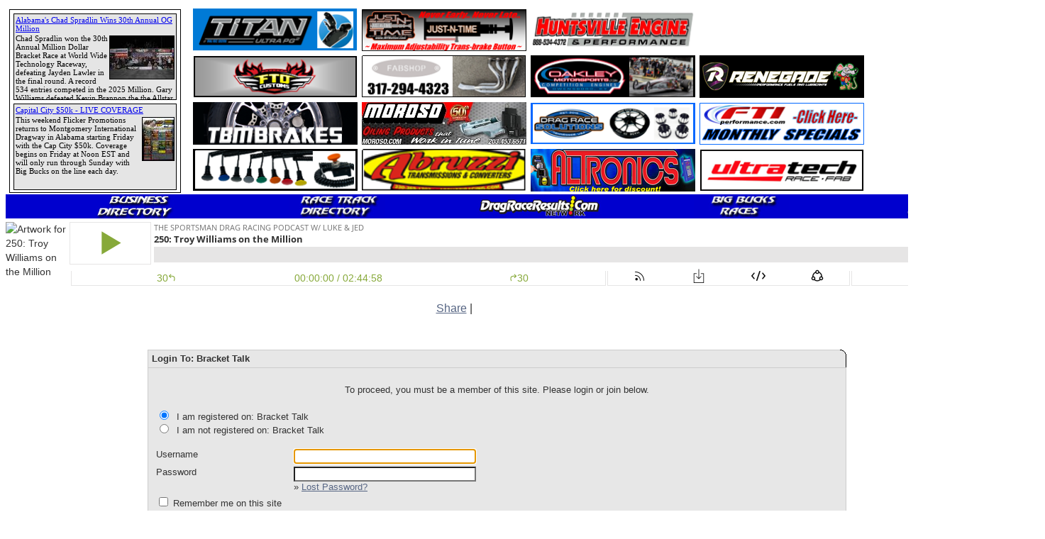

--- FILE ---
content_type: text/html;charset=UTF-8
request_url: https://drr.infopop.cc/eve/forums?a=ma&m=6227028286&t=5607097286&f=75460652
body_size: 5006
content:
<html><head><meta http-equiv="Content-Type" content="text/html; charset=UTF-8"><title>Login To:  Bracket Talk</title><meta name="GENERATOR" content="Social Strata"><meta name="ROBOTS" content="noindex,nofollow">
    <!--
      servlet: eve1da016
      version: 1.3.7.248
      xsl: standard XSL (platform_user_login)
      wordlet: Default Wordlet Set
      style: Groupee Email Style
    -->
  <script id="ev_site_globals" type="text/javascript">
        // set globals localised for site  
        var site_oid = '74610465'; //  this page's module oid /DOC/PLATFORM/SITE_OID
        var eve_oid = '64610465'; // eve module oid 
        var platform_oid = '3476075'; // overall platform oid 
        var forum_oid = ''; // forum oid if any
        var servlet_url = 'https://drr.infopop.cc/eve'; 
        var server_url = 'https://drr.infopop.cc'; 
        var site_id_cookie = 'site_3476075'; // this is the unique site login info cookie
        var month_names = new Array('January','February','March','April','May','June','July','August','September','October','November','December','Jan','Feb','Mar','Apr','May','Jun','Jul','Aug','Sep','Oct','Nov','Dec');
        var day_names = new Array('Sunday','Monday','Tuesday','Wednesday','Thursday','Friday','Saturday','Sun','Mon','Tue','Wed','Thu','Fri','Sat');
        var site_timezone_offset = '2'; // be sure to localise from XML
        var default_site_date_format ='MMMM dd, yyyy' + ' ' + 'hh:mm a';
       	var wait_message = 'Please Wait. Your request is being processed...';
        var new_content_msg = 'New Content';
        var isOneCommunityEnabled = false;
       
        ev_avatar_image_h = 130;
       
       ev_avatar_image_w = 130;
       </script>
   
  <link rel="shortcut icon" href="https://www.dragraceresults.com/favicon.ico" type="image/x-icon"><link rel="icon" href="https://www.dragraceresults.com/favicon.ico" type="image/x-icon">

  <script id="ev_prototype" type="text/javascript" src="https://drr.infopop.cc/groupee_common/ver1.3.7.2147483647/jscript/prototype.js"></script>

  <script id="ev_constructor" type="text/javascript" src="https://drr.infopop.cc/groupee_common/ver1.3.7.2147483647/jscript/eve_constructor.js"></script>


   
  <link rel="STYLESHEET" type="text/css" href="https://drr.infopop.cc/eve/,a,gcss,ss,640102772,ssm,IP_PLATFORM,sslm,1725553746000.css"><script src="https://www.dragraceresults.com/prototype.js" type="text/javascript"></script>
<SCRIPT TYPE="text/javascript">
function ajaxUpdater(id,url) {
       new Ajax.Updater(id,url,{asynchronous:true});
	      }
ajaxUpdater('show_ad','http://dragraceresults.com/cf_includes/banner_index.cfm?banner_type=2&banneracross=yes&display_banners=2');


</SCRIPT>

<!--
function popup(mylink, windowname)
{
if (! window.focus)return true;
var href;
if (typeof(mylink) == 'string')
   href=mylink;
else
   href=mylink.href;
window.open(href, windowname, 'width=1000,height=800,scrollbars=no');
return false;
}
//-->
</SCRIPT>


<style type="text/css"> 
body {
	text-align: center;}

#toplinks {
	border: 0px solid yellow;
	text-align: center;
	display:table;
	margin: auto;
	padding: 0;
	width: 1465px;
	background-color:#0000CE;
        margin-bottom: 5px;}

#quicklinks {
	background-color:#0000CE;
	margin: 0;
	text-align: center;}

#quicklinks li {
	background-color:#0000CE;
	float: left;
	list-style:none;
	margin: auto;
	width: 20%;
	text-align: center;
	border:0px solid black;}

#quicklinks li a {
	padding: 0px;
	display:block;
	text-align: center;}

#ev_common_master_div2 {
        /*position: absolute;
        left: 200px;*/
        margin-left: 180px;}

#ev_common_master_div2, DIV#ev_common_master_div2, DIV.ev_ubbx_ipt, TABLE.ev_ubbx_ipt {
        margin-left: 200px;}

</style>

<!-- Global site tag (gtag.js) - Google Analytics -->
<script async src="https://www.googletagmanager.com/gtag/js?id=UA-25800318-3"></script>
<script>
  window.dataLayer = window.dataLayer || [];
  function gtag(){dataLayer.push(arguments);}
  gtag('js', new Date());

  gtag('config', 'UA-25800318-3');
</script><script type="text/JavaScript">
        addOnloadHandler(function() {
          self.focus();
          document.LOGIN.LOGIN_USERNAME.focus();
        });
      </script></head><body><div style="width: 160px;height: 600px;border: 0px solid black;position: absolute; top: 425px;left: 5px;">
<script async
src="//pagead2.googlesyndication.com/pagead/js/adsbygoogle.js"></script>
<!-- Bracket Talk - 160x600 -->
<ins class="adsbygoogle"
     style="display:inline-block;width:160px;height:600px"
     data-ad-client="ca-pub-4754595299541989"
     data-ad-slot="4954740217"></ins>
<script>
(adsbygoogle = window.adsbygoogle || []).push({});
</script>

</div>

<div id="fb-root"></div>
<script>(function(d, s, id) {
  var js, fjs = d.getElementsByTagName(s)[0];
  if (d.getElementById(id)) return;
  js = d.createElement(s); js.id = id;
  js.src = "//connect.facebook.net/en_US/sdk.js#xfbml=1&version=v2.4";
  fjs.parentNode.insertBefore(js, fjs);
}(document, 'script', 'facebook-jssdk'));</script>

<table align="center"  border="0" cellspacing="0" cellpadding="0">
<tr><td>
<iframe name="drr_news" scrolling="no" src="https://www.dragraceresults.com/drr_news.cfm" frameborder="0" width="260" height="264" marginwidth="0" marginheight="5"></iframe>
</td>
<td>
<table border="0" cellspacing="2" cellpadding="2" align="center">
	<tr>
		<td><a target="_blank" href="https://www.dragraceresults.com/index.cfm?banner=926"><img src="https://www.dragraceresults.com/images/banners/926.pic" border="0" width="232" height="60"></a></td>
                <td><a target="_blank" href="https://www.dragraceresults.com/index.cfm?banner=927"><img src="https://www.dragraceresults.com/images/banners/927.pic" border="0" width="232" height="60"></a></td>
		<td><a target="_blank" href="https://www.dragraceresults.com/index.cfm?banner=923"><img src="https://www.dragraceresults.com/images/banners/923.pic" border="0" width="232" height="60"></a></td>
<td>
<script async
src="//pagead2.googlesyndication.com/pagead/js/adsbygoogle.js"></script>
<!-- Bracket Talk - 234x60 -->
<ins class="adsbygoogle"
     style="display:inline-block;width:234px;height:60px"
     data-ad-client="ca-pub-4754595299541989"
     data-ad-slot="6238357133"></ins>
<script>
(adsbygoogle = window.adsbygoogle || []).push({});
</script>	
</td>
		<!----<td><a target="_blank" href="https://www.dragraceresults.com/index.cfm?banner=932"><img src="https://www.dragraceresults.com/images/banners/932.pic" border="0" width="232" height="60"></a></td>--->
	</tr>
	<tr>
		<td><a target="_blank" href="https://www.dragraceresults.com/index.cfm?banner=924"><img src="https://www.dragraceresults.com/images/banners/924.pic" border="0" width="232" height="60"></a></td>
		<td><a target="_blank" href="https://www.dragraceresults.com/index.cfm?banner=934"><img src="https://www.dragraceresults.com/images/banners/934.pic" border="0" width="232" height="60"></a></td>
		<td><a target="_blank" href="https://www.dragraceresults.com/index.cfm?banner=929"><img src="https://www.dragraceresults.com/images/banners/929.pic" border="0" width="232" height="60"></a></td>
		<td><a target="_blank" href="https://www.dragraceresults.com/index.cfm?banner=928"><img src="https://www.dragraceresults.com/images/banners/928.pic" border="0" width="232" height="60"></a></td>
	</tr>
	<tr>
		<td><a target="_blank" href="https://www.dragraceresults.com/index.cfm?banner=1027"><img src="https://www.dragraceresults.com/images/banners/1027.pic" border="0" width="232" height="60"></a></td>
		<td><a target="_blank" href="https://www.dragraceresults.com/index.cfm?banner=1028"><img src="https://www.dragraceresults.com/images/banners/1028.pic" border="0" width="232" height="60"></a></td>
		<td><a target="_blank" href="https://www.dragraceresults.com/index.cfm?banner=1029"><img src="https://www.dragraceresults.com/images/banners/1029.pic" border="0" width="232" height="60"></a></td>
		<td><a target="_blank" href="https://www.dragraceresults.com/index.cfm?banner=1030"><img src="https://www.dragraceresults.com/images/banners/1030.pic" border="0" width="232" height="60"></a></td>
	</tr>
	<tr>
		<td><a target="_blank" href="https://www.dragraceresults.com/index.cfm?banner=1318"><img src="https://www.dragraceresults.com/images/banners/1318.pic" border="0" width="232" height="60"></a></td>
		<td><a target="_blank" href="https://www.dragraceresults.com/index.cfm?banner=1319"><img src="https://www.dragraceresults.com/images/banners/1319.pic" border="0" width="232" height="60"></a></td>
		<td><a target="_blank" href="http://www.dragraceresults.com/index.cfm?banner=2134"><img src="https://www.dragraceresults.com/images/banners/2134.pic" border="0" width="232" height="60"></a></td>
		<td><a target="_blank" href="https://www.dragraceresults.com/index.cfm?banner=1320"><img src="https://www.dragraceresults.com/images/banners/1320.pic" border="0" width="232" height="60"></a></td>
	</tr>
 </table>
</td>
<td style="vertical-align: middle; padding-left: 10px;">
<script async
src="//pagead2.googlesyndication.com/pagead/js/adsbygoogle.js"></script>
<!-- DRR - 250x250 -->
<ins class="adsbygoogle"
     style="display:inline-block;width:250px;height:250px"
     data-ad-client="ca-pub-4754595299541989"
     data-ad-slot="4687146903"></ins>
<script>
(adsbygoogle = window.adsbygoogle || []).push({});
</script>
</td>
</tr>
</table>


	<div id="toplinks">

		<ul id="quicklinks">

			<li><a href="https://www.dragraceresults.com/business_directory.cfm"><img src="https://www.dragraceresults.com/images/title_BusinessDirectory.jpg" alt="Business Directory" border="0"></a></li>

			<li><a href="https://www.dragraceresults.com/track_directory.cfm"><img style="margin-top: 2px;" src="https://www.dragraceresults.com/images/titleimages/RaceTrackDirectory.jpg" height="30" alt="Race Track Directory" border="0"></a></li>

			<li><a href="https://www.dragraceresults.com/"><img src="https://www.dragraceresults.com/images/title_DragRaceResults.jpg" alt="DragRaceResults.Com" border="0"></a></li>

			<li><a href="https://www.dragraceresults.com/bigbucksraces.cfm"><img style="margin-top: 2px;" src="https://www.dragraceresults.com/images/titleimages/BigBucksRaces.jpg" height="30" alt="Big Bucks Races" border="0"></a></li>

			<li><a href="https://www.facebook.com/groups/1736935446623191/"><img src="https://www.dragraceresults.com/images/title_Classifieds.jpg" alt="Classifieds" border="0"></a></li>

		</ul>

	</div>

<iframe style="border-width: 0px; padding: 0; margin: 0; border: none;" src="https://www.dragraceresults.com/libsyn.cfm" width="1465" height="90" scrolling="no" allowfullscreen="allowfullscreen"></iframe>

<table align="center" style="width:180px; margin:20px auto 0px auto;text-align:center;"><tr><td>
<!-- AddThis Button BEGIN -->
<div class="addthis_toolbox addthis_default_style ">
<a href="http://www.addthis.com/bookmark.php?v=250&amp;username=scogans" class="addthis_button_compact">Share</a>
<span class="addthis_separator">|</span>
<a class="addthis_button_preferred_1"></a>
<a class="addthis_button_preferred_2"></a>
<a class="addthis_button_preferred_3"></a>
<a class="addthis_button_preferred_4"></a>
</div>
<script type="text/javascript">var addthis_config = {"data_track_clickback":true};</script>
<script type="text/javascript" src="http://s7.addthis.com/js/250/addthis_widget.js#username=scogans"></script>
<!-- AddThis Button END -->
</td></tr></table><div id="ev_common_master_div1"><div id="ev_common_master_div2"><div id="ev_portal_title_graphic_div"><a href="https://drr.infopop.cc/eve"><img id="eve_portal_title_graphic" class="eve_title" src="https://drr.infopop.cc/groupee_common/ver1.3.7.2147483647/platform_images/blank.gif"></a></div><br><br><div id="gs_menu_y_baseline"><table class="ev_container" cellspacing="0" cellpadding="0" width="100%"><tr><td><b>
                Login To:  Bracket Talk</b>&nbsp;</td><td class="ev_container_right_td"><span id="gs_login_text">&nbsp;</span></td><td id="login_menu_anchor" class="ev_tr_corner">&nbsp;</td></tr></table></div><table class="ev_body_table" cellpadding="8" cellspacing="0" style="height:0px;"><tr><td align="center" colspan="2"><span class="ev_text_normal"><br>To proceed, you must be a member of this site. Please login or join below.<br></span></td></tr><tr><td colspan="2"><table><tr><td><span class="ev_text_normal"><form><input type="radio" class="gs_radio" checked="yes" name="this_is_a_div" onclick="hideElement('form_not_registered');showElement('form_registered');document.LOGIN.LOGIN_USERNAME.focus();">&nbsp;
                            I am registered on:  Bracket Talk<br><input type="radio" class="gs_radio" name="this_is_a_div" onclick="hideElement('form_registered');showElement('form_not_registered');">&nbsp;
                            I am not registered on:  Bracket Talk</form></span></td></tr></table><div id="form_registered"><table width="100%"><form method="POST" action="https://drr.infopop.cc/eve" name="LOGIN"><input type="hidden" name="s" value="3476075"><input type="hidden" name="ORIGINAL_REFERRER_URL" value="https://drr.infopop.cc:443/eve/forums?f=75460652&amp;t=5607097286&amp;s=3476075&amp;a=ma&amp;m=6227028286"><input type="hidden" name="a" value="LOGIN"><input type="hidden" name="OC_IS_OC_SERVER" value=""><input type="hidden" name="OC_CLIENT_URL" value=""><input type="hidden" name="OC_SERVER_URL" value=""><tr><td><span class="ev_text_normal">Username&nbsp;</span></td><td><span class="ev_text_normal"><input maxlength="80" name="LOGIN_USERNAME" size="30" value="" tabindex="1"></span></td></tr><tr><td><span class="ev_text_normal">Password&nbsp;</span></td><td><span class="ev_text_normal"><input maxlength="50" name="LOGIN_PASSWORD" size="30" type="password" tabindex="3"><br>
                 &#187;
                <a href="javascript:void(0);" onclick="window.open('https://drr.infopop.cc/eve?a=np&amp;s=3476075&amp;x_popup=Y','','width=600,height=425,toolbar=no, location=no,directories=no,status=yes,menubar=no,scrollbars=yes,copyhistory=yes, resizable=yes');"> Lost Password?</a></span></td></tr><tr><td colspan="2"><span class="ev_text_normal"><input type="checkbox" class="gs_checkbox" name="IS_COOKIE_ENABLED" value="Y" tabindex="5"> Remember me on this site
                        </span></td></tr><input type="hidden" name="x_popup" value=""><tr><td colspan="2"><br><input name="SUBMIT" type="submit" class="ev_input_normal" value="Login" tabindex="7"><br><br></td></tr></form></table></div><div id="form_not_registered" style="display:none"><table width="100%"><tr><td colspan="2"><input type="button" value="Continue" class="ev_input_normal" onclick="location.href='https://drr.infopop.cc/eve?a=rgi&amp;s=3476075&amp;oru=https%3A%2F%2Fdrr.infopop.cc%3A443%2Feve%2Fforums%3Ff%3D75460652%26t%3D5607097286%26s%3D3476075%26a%3Dma%26m%3D6227028286'"></td></tr></table></div></td></tr></table><table class="ev_container_bottom" cellspacing="0"><tr><td class="ev_bl_corner">
                &nbsp;</td><td class="ev_container_left">&nbsp;</td><td class="ev_poweredby"><a href="http://assets.socialstrata.com/landing/goto.php?a=eve" target="_blank">Powered by Social Strata</a></td><td class="ev_container_right_td">&nbsp;</td><td class="ev_br_corner">
                &nbsp;</td></tr></table><div id="eve_wait_message" style="position:absolute;top:55px;left:66px;z-index:75;visibility:hidden"><table align="center" cellpadding="5"><tr><td><img src="https://drr.infopop.cc/groupee_common/ver1.3.7.2147483647/platform_images/loading.gif" width="40" height="36"></td><td style="font-family:verdana, arial;font-size:75%;border-left:1px solid #cccccc;">
          &nbsp;Please Wait. Your request is being processed...
        </td></tr></table></div></div><br><div id="ev_contact_links" class="ev_background_txt"><a href="mailto:news@dragraceresults.com">Contact Us</a> | <a href="https://www.DragRaceResults.com" target="_top">DragRaceResults.Com</a> |
        <a href="javascript:void(0);" onclick="window.open('https://drr.infopop.cc/eve/tos','','width=400,height=425,toolbar=no, location=no,directories=no,status=yes,menubar=no,scrollbars=yes,copyhistory=yes, resizable=yes');">Terms of Service</a></div><div id="ev_copy_txt">&copy; DragRaceResults.com 2025
</div></div><p>&nbsp;</p>
<table border="0" cellspacing="2" cellpadding="2" align="center">
	<tr>
		<td><a target="_blank" href="http://wwws.dragraceresults.com/index.cfm?banner=922"><img src="https://www.dragraceresults.com/images/banners/922.pic" border="0" width="232" height="60"></a></td>
		<td><a target="_blank" href="https://www.dragraceresults.com/index.cfm?banner=930"><img src="https://www.dragraceresults.com/images/banners/930.pic" border="0" width="232" height="60"></a></td>
		<td><a target="_blank" href="https://www.dragraceresults.com/index.cfm?banner=931"><img src="https://www.dragraceresults.com/images/banners/931.pic" border="0" width="232" height="60"></a></td>
		<td><a target="_blank" href="https://www.dragraceresults.com/index.cfm?banner=933"><img src="https://www.dragraceresults.com/images/banners/933.pic" border="0" width="232" height="60"></a></td>
	</tr>
</table>

<!-- Quantcast Tag -->
<script type="text/javascript">
var _qevents = _qevents || [];

(function() {
var elem = document.createElement('script');
elem.src = (document.location.protocol == "https:" ? "https://secure" : "http://edge") + ".quantserve.com/quant.js";
elem.async = true;
elem.type = "text/javascript";
var scpt = document.getElementsByTagName('script')[0];
scpt.parentNode.insertBefore(elem, scpt);
})();

_qevents.push({
qacct:"p-59cG2w_LUgEtY"
});
</script>

<noscript>
<div style="display:none;">
<img src="//pixel.quantserve.com/pixel/p-59cG2w_LUgEtY.gif" border="0" height="1" width="1" alt="Quantcast"/>
</div>
</noscript>
<!-- End Quantcast tag -->

<!-- Start Topic Icon Links --><script type="text/javascript"> labels = document.body.getElementsByTagName('*');  for( var i = 0; i < labels.length; i++ )  {  if( labels[i].className == 'ubb_cat_content' || labels[i].className == 'ubb_forum_content' || labels[i].className == 'ev_ubbx_frm_topicicon' || labels[i].className == 'ubb_cat_content_new' || labels[i].className == 'ubb_forum_content_new') labels[i].onclick = function() {var newWin = window.open('https://www.dragraceresults.com/fullstory.cfm?id=4730&title=2013_DRR_Ultimate_Shootout_Details');return false;}}</script><!-- End Topic Icon Links -->
</body></html>

--- FILE ---
content_type: text/html;charset=UTF-8
request_url: https://www.dragraceresults.com/drr_news.cfm
body_size: 2351
content:



<div id="drr_news" style="overflow: hidden; margin: 5px; padding: 0px; width:240px; height: 257px; border: 1px solid black;">


<div style="width: 228px; height: 120px; overflow: hidden; text-align: left; margin: 5px;padding: 0px;border: 1px solid black; background-color: e5e5e5; font-size: 11px;overflow: hidden;">
<a href="/fullstory.cfm?id=7392&type=2" target="_blank"><p style="font-size: 11px; margin: 2px 0;padding-left: 2px;">Alabama's Chad Spradlin Wins 30th Annual OG Million</p></a>
<div style="float: right;padding:2px; margin:0;">

		<a href="http://www.dragraceresults.com/images/news/Chad Spradlin - 2025 Million Dollar Winner.jpg" target="_blank">
		<img height="60" src="http://www.dragraceresults.com/images/news/thumb_Chad Spradlin - 2025 Million Dollar Winner.jpg" alt="chad spradlin 2025 million dollar bracket race" border="0" style="padding: 0px; border:1px solid black;"></a>

</div>


<p style="font-size: 11px; margin: 0; padding-left:2px;">Chad Spradlin won the 30th Annual Million Dollar Bracket Race at World Wide Technology Raceway, defeating Jayden Lawler in the final round.  A record 534 entries competed in the 2025 Million. Gary Williams defeated Kevin Brannon the the Allstar Race for previous Million winners.</p>


</div>

<div style="width: 228px; height: 120px; overflow: hidden; text-align: left; margin: 5px;padding: 0px;border: 1px solid black; background-color: e5e5e5; font-size: 11px;overflow: hidden;">
<a href="/fullstory.cfm?id=7396&type=2" target="_blank"><p style="font-size: 11px; margin: 2px 0;padding-left: 2px;">Capital City $50k - LIVE COVERAGE</p></a>
<div style="float: right;padding:2px; margin:0;">

		<a href="http://www.dragraceresults.com/images/news/Flyer - Cap City 50 Nov 2025.jpg" target="_blank">
		<img height="60" src="http://www.dragraceresults.com/images/news/thumb_Flyer - Cap City 50 Nov 2025.jpg" alt="montgomery capital city 50k 2025" border="0" style="padding: 0px; border:1px solid black;"></a>

</div>


<p style="font-size: 11px; margin: 0; padding-left:2px;">This weekend Flicker Promotions returns to Montgomery International Dragway in Alabama starting Friday with the Cap City $50k. Coverage begins on Friday at Noon EST and will only run through Sunday with Big Bucks on the line each day.</p>


</div>


</div>


--- FILE ---
content_type: text/html;charset=UTF-8
request_url: https://www.dragraceresults.com/libsyn.cfm
body_size: 514
content:
<style type="text/css"> 
body {
	text-align: center;
        margin: 0px;}
</style><!DOCTYPE html>
<html >
<div class="libsyn-item-player">
<iframe title="Libsyn Player" style="border: none" src="//html5-player.libsyn.com/embed/episode/id/20981579/height/90/theme/custom/thumbnail/yes/direction/forward/tdest_id/449458/render-playlist/no/custom-color/87A93A/" height="90" width="100%" scrolling="no"  allowfullscreen webkitallowfullscreen mozallowfullscreen oallowfullscreen msallowfullscreen></div>


--- FILE ---
content_type: text/html; charset=utf-8
request_url: https://www.google.com/recaptcha/api2/aframe
body_size: 267
content:
<!DOCTYPE HTML><html><head><meta http-equiv="content-type" content="text/html; charset=UTF-8"></head><body><script nonce="SWNjJrM--Xgw8d_NpK0ncg">/** Anti-fraud and anti-abuse applications only. See google.com/recaptcha */ try{var clients={'sodar':'https://pagead2.googlesyndication.com/pagead/sodar?'};window.addEventListener("message",function(a){try{if(a.source===window.parent){var b=JSON.parse(a.data);var c=clients[b['id']];if(c){var d=document.createElement('img');d.src=c+b['params']+'&rc='+(localStorage.getItem("rc::a")?sessionStorage.getItem("rc::b"):"");window.document.body.appendChild(d);sessionStorage.setItem("rc::e",parseInt(sessionStorage.getItem("rc::e")||0)+1);localStorage.setItem("rc::h",'1763487312367');}}}catch(b){}});window.parent.postMessage("_grecaptcha_ready", "*");}catch(b){}</script></body></html>